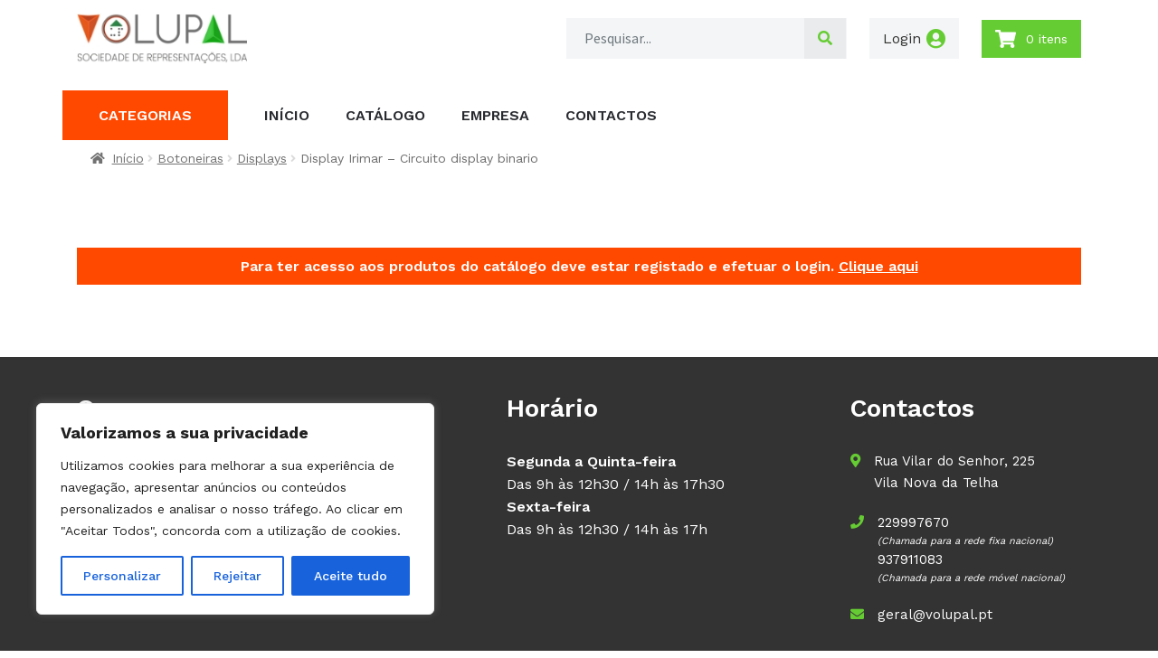

--- FILE ---
content_type: text/css
request_url: https://www.volupal.pt/wp-content/themes/storefront-child-theme-master/assets/css/style.css?ver=2c804bd30d8d2de79597129825c4b725
body_size: 34120
content:
/*
Theme Name:     Storefront Child Theme
Theme URI:      https://github.com/stuartduff/storefront-child-theme
Author:         Stuart Duff
Author URI:     http://stuartduff.com
Template:     	storefront
Description:  	This is a blank child theme for WooThemes StoreFront theme
Version:      	1.0.0
License:      	GNU General Public License v2 or later
License URI:  	http://www.gnu.org/licenses/gpl-2.0.html
Text Domain:  	storefront
Tags:         	black, white, light, two-columns, left-sidebar, right-sidebar, responsive-layout, custom-background, custom-colors, custom-header, custom-menu, featured-images, full-width-template, threaded-comments, accessibility-ready
This theme, like WordPress, is licensed under the GPL.
Use it to make something cool, have fun, and share what you've learned with others.
Storefront is based on Underscores http://underscores.me/, (C) 2012-2014 Automattic, Inc.
Resetting and rebuilding styles have been helped along thanks to the fine work of
Eric Meyer http://meyerweb.com/eric/tools/css/reset/index.html
along with Nicolas Gallagher and Jonathan Neal http://necolas.github.com/normalize.css/
FontAwesome License: SIL Open Font License - http://scripts.sil.org/OFL
Images License: GNU General Public License v2 or later
*/
/*
 * Add your own custom css below this text.
 */
 
/* FONTS */
@import url('https://fonts.googleapis.com/css2?family=Work+Sans:wght@300;400;500;600;700&display=swap');
/*
font-family: 'Work Sans', sans-serif;
*/

/* GERAL */

* {
    outline: none !important;
    font-family:'Work Sans', sans-serif;
}
.nopad{
    padding-right:0;
    padding-left:0;
}
@media screen and (min-width:1500px){
    .container{
        max-width:1410px;
    }
}
@media screen and (max-width:576px){
    .container{
        padding:0 30px;
    }
}

/* HEADER */

header{
    padding:0!important;
    margin:0!important;
    border:0!important;
}
header .middle{
    padding:15px 0 0;
    background-color:#fff;
}
header .middle #site-header-cart .cart-contents .woocommerce-Price-amount.amount{
    display:none;
}
header .middle .site-header-cart li{
    background-color:transparent!important;
}
header .middle .site-header-cart .cart-contents {
    display:flex;
    align-items:center;
    justify-content:space-between;
    padding:10px 15px!important;
    background-color:#66CC33;
    color:#fff!important;
}
.site-header-cart .cart-contents::after{display:none!important;}
.site-header-cart .cart-contents::before{
    content:"";
    width:22.5px;
    display:inline-block;
    height:20px;
    background-image:url(../icones/shopping-cart-solid.svg);
    background-repeat:no-repeat;
}
header .middle .site-header-cart .cart-contents .count {
    margin-left:0px;
    opacity:1!important;
}
header .middle .logo{
    align-self:center;
}
header .middle .custom-logo-link img{
    max-height:55px;
    width:auto;
    max-width:inherit!important;
    border-radius:0;
}
header .middle .barra{
    display:flex;
    align-items:center;
    justify-content:flex-end;
}
header .middle .barra form{
    margin:0 25px 0 0;   
}
header .middle .barra form{
    padding:0;
    background-color:#f4f5f6;
    color:#6D787E;
    box-shadow:none;
    width:100%;
    max-width:310px;
}
header .middle .barra form button{
    background-color:#E9EBED;
    max-width:45.63px;
    display:inline-flex;
    height:45.63px;
    align-items:center;
    justify-content:center;
    color:#66CC33;
}
header .middle .barra form input[type=text]{
    padding-left:20px;
    background-color:transparent;
    color:#6D787E;
    box-shadow:none;
    width:calc(100% - 52px);
}
header .middle .barra form input[type=text]::-webkit-input-placeholder { /* WebKit, Blink, Edge */
    color:#6D787E;
}
header .middle .barra form input[type=text]:-moz-placeholder { /* Mozilla Firefox 4 to 18 */
   color:#6D787E;
   opacity:1;
}
header .middle .barra form input[type=text]::-moz-placeholder { /* Mozilla Firefox 19+ */
   color:#6D787E;
   opacity:1;
}
header .middle .barra form input[type=text]:-ms-input-placeholder { /* Internet Explorer 10-11 */
   color:#6D787E;
}
header .middle .barra form input[type=text]::-ms-input-placeholder { /* Microsoft Edge */
   color:#6D787E;
}
header .middle .barra form input[type=text]::placeholder { /* Most modern browsers support this now. */
   color:#6D787E;
}
header .middle .barra .menu{
    margin:0;
    padding:0;
    list-style:none;
}
header .middle .barra .menu .menu-item a{
    padding:10px 15px;
    background-color:#F4F5F6;
    display:inline-flex;
    align-items:center;
    justify-content:center;
    text-decoration:none;
    transition:all 0.5s ease;
}
header .middle .barra .menu .menu-item a:hover{
    background-color:#66cc33;
}
header .middle .barra .menu .menu-item a i{
    font-size:22px;
    color:#66cc33;
    margin-left:6px;
    transition:all 0.5s ease;
}
header .middle .barra .menu .menu-item a:hover i{
    color:#F4F5F6;
}
.woocommerce-active .site-header .site-header-cart{
    width:110px!important;
    margin-left:25px!important;
}
header .middle .barra .site-header-cart .widget_shopping_cart{
    width:250px!important;
    left:unset!important;
    right:-999em;
}
header .middle .barra .site-header-cart:hover .widget_shopping_cart{
    right:0;
}
header .bottom{
    color:#282A2F;
    padding:15px 0 0;
    margin-top:15px;
}
/*.home header.fixed{
    position:fixed;
    top:0;
    left:0;
    width:100%;
}*/
header.fixed{
    position:fixed;
    top:0;
    left:0;
    width:100%;
}
header .bottom .menu{
    margin:0;
    padding:0;
    list-style:none;
    display:flex;
    align-items:center;
    justify-content:flex-start;
}
header .bottom .menu li a{
    text-transform:uppercase;
    color:#282A2F;
    font-size:16px;
    margin-right:40px;
    text-decoration:none;
    font-weight:600;
}
header .bottom .menu li a:hover{
    color:#FF4900;
}
header .bottom .menu li:nth-last-child(1) a{
    margin-right:0;
}
header .bottom .menu li.current-menu-item a{
    color:#FF4900!important;
    font-size:16px;
    font-weight:600;
}

.main-navigation ul.menu ul li a,.main-navigation ul.nav-menu ul li a{
    padding:8px 16px!important;
}
.main-navigation ul.menu>li>a, .main-navigation ul.nav-menu>li>a {
    padding:15px 0!important;
}
header .bottom .menu li.showCatg > a{
    background-color:#ff4900;
    color:#fff;
    padding:15px 40px!important;
    display:inline-block;
    transition:all 0.5s ease;
}
header .bottom .menu li.showCatg > a:hover{
    background-color:#66CC33;
}
#pesquisaMob{display:none;}
#menuMobileBt{
    display:none;
    cursor:pointer;
}
@media screen and (max-width:991px){
    .menu-logged-out-container a span,.menu-logged-in-container a span{
        display:none;
    }
    .cart-contents .count{
        display:none!important;
    }
    .woocommerce-active .site-header .site-header-cart {
        width:55px!important;
        margin-left:15px!important;
    }
    header .middle .barra form {
        margin:0 15px 0 0;
    }
}
@media screen and (max-width:767px){
    header .middle {
        padding:15px 0;
    }
    header .middle .barra form {
        display:none!important;
    }
    header .middle .site-header-cart .cart-contents{
        padding:12px 15px!important;
    }
    #menuMobileBt{
        display:block;
        float:right;
    }
    #pesquisaMob{display:flex;
        align-items:center;
        justify-content:center;
        padding:15px!important;
        background-color:#f4f5f6!important;
        color:#6c3!important;
        margin-right:15px;
        font-size:16px;cursor:pointer;}
}
@media screen and (max-width:525px){
    /*header .changeMob .menu .menu-item a{
        padding-left:24px;
    }*/
}

/* HEADER MOBILE */

@media screen and (max-width:1199px){
    #menuMobileBt span{
        width:36px;
        height:6px;
        background:#ff4900;
        display:block;
        margin-bottom:6px;
        margin-left:15px;
    }
    #menuMobileBt span:nth-last-child(1){
        margin-bottom:0;
    }
}
@media screen and (max-width:767px){
    header .bottom{
        display:none;
    }
}
#menuMobile,#areaPesquisa {
    background-color:#fff;
    padding:10px 0;
    position:fixed;
    width:100%;
    z-index:9999;
    height:100vh;
    display:flex;
    top:0;
    align-items:flex-start;
    left:-200%;
    transition:left 0.5s ease;
}
#menuMobile .zonaMenu,#areaPesquisa .zonaMenu{
    width: 100%;
    padding: 30px;
}
#areaPesquisa .zonaMenu{
    display:flex;
    align-items:center;
    justify-content:center;
    height:100%;
}
#areaPesquisa .zonaMenu form{
    margin:0 25px 0 0;   
}
#areaPesquisa .zonaMenu form{
    padding:0;
    background-color:#f4f5f6;
    color:#6D787E;
    box-shadow:none;
    width:100%;
    border-radius:25px;
}
#areaPesquisa .zonaMenu form button{
    border-radius:50%;
    background-color:yellow;
    max-width:45.63px;
    display:inline-flex;
    height:45.63px;
    align-items:center;
    justify-content:center;
}
#areaPesquisa .zonaMenu form input[type=text]{
    padding-left:20px;
    background-color:transparent;
    color:#6D787E;
    box-shadow:none;
    width:calc(100% - 52px);
    border-radius:25px;
}
#areaPesquisa .zonaMenu input[type=text]::-webkit-input-placeholder { /* WebKit, Blink, Edge */
    color:#6D787E;
}
#areaPesquisa .zonaMenu input[type=text]:-moz-placeholder { /* Mozilla Firefox 4 to 18 */
   color:#6D787E;
   opacity:1;
}
#areaPesquisa .zonaMenu input[type=text]::-moz-placeholder { /* Mozilla Firefox 19+ */
   color:#6D787E;
   opacity:1;
}
#areaPesquisa .zonaMenu form input[type=text]:-ms-input-placeholder { /* Internet Explorer 10-11 */
   color:#6D787E;
}
#areaPesquisa .zonaMenu form input[type=text]::-ms-input-placeholder { /* Microsoft Edge */
   color:#6D787E;
}
#areaPesquisa .zonaMenu form input[type=text]::placeholder { /* Most modern browsers support this now. */
   color:#6D787E;
}
#menuMobile ul.menu {
    margin: 0;
    padding: 0;
    list-style: none;
    text-align: left;
}
#menuMobile ul.menu li.espacoMenu {
    margin-left: 30px !important;
}
#menuMobile ul.menu li.opcoesMenu {
    display: inline-block;
    margin: 0 3px;
}
#menuMobile ul.menu li.pesquisar {
    display: none;
}
#menuMobile ul.menu li a {
    margin:8px 0;
    display:block;
    color:#000;
    font-weight:300;
    font-size:16px;
    text-decoration:none;
}
#menuMobile ul.menu li a::after {
    content:"";
    width:0px;
    height:1px;
    background-color:#333;
    display:block;
    transition:width 1s ease;
}
#menuMobile ul.menu li a:hover::after {
    width:100%;
}
#menuMobile ul.menu li.current-menu-item a::after {
    width:100%;
}
#menuMobile ul.menu li .sub-menu {
    margin:0;
    padding:0 0 0 15px;
    list-style:none;
}
#menuMobile.abremenu,#areaPesquisa.abremenu {
    left: 0 !important;
}
#menuMobile .fecha,#areaPesquisa .fecha {
    position:absolute;
    top:30px;
    right:15px;
    display:block;
    width:30px;
    z-index:99999;
    cursor:pointer;
}
#menuMobile .fecha span,#areaPesquisa .fecha span{
    width:100%;
    height:2px;
    border-radius:5px;
    background-color:#0079BB;
    display:block;
    position:absolute;
    top:0;
    left:0;
}
#menuMobile .fecha span:first-child,#areaPesquisa .fecha span:first-child {
    -ms-transform:rotate(45deg);
    /* IE 9 */
    -webkit-transform:rotate(45deg);
    /* Safari 3-8 */
    transform:rotate(45deg);
}
#menuMobile .fecha span:last-child,#areaPesquisa .fecha span:last-child {
    -ms-transform:rotate(135deg);
    /* IE 9 */
    -webkit-transform:rotate(135deg);
    /* Safari 3-8 */
    transform:rotate(135deg);
}

/* FOOTER */

#rodape{
    color:#fff;
    background-color:#333333;
    padding:0;
    margin-top:80px;
}
#rodape .colunas{
    padding-top:20px;
}
#rodape .blocoC{
    margin-top:20px;
    display:flex;
    align-items:baseline;
}
#rodape .blocoC ul{
    margin:0;
    padding:0;
    list-style:none;
}
#rodape .blocoC > i{
    margin-right:15px;
    color:#66CC33;
}
#rodape .blocoC a{
    color:#fff;
}
#rodape .blocoC a:hover{
    color:#66CC33;
}
#rodape .blocoC a:hover i{
    color:#fff;
}
#rodape .colunas .colunaF{
    padding-top:20px;
}
#rodape .colunas .colunaF.contactos{
    font-size:15px;
}
#rodape .colunas .colunaF.contactos > span{
    display:block;
    font-weight:600;
    margin-bottom:20px;
}
#rodape h3{
    font-size:28px;
    color:#fff;
    margin-bottom:30px;
    font-weight:600;
}
#rodape .menu{
    margin:0;
    padding:0;
    list-style:none;
}
#rodape .menu a{
    color:#fff;
    font-size:15px;
}
#rodape .menu a:hover{
    color:#00436E;
}
#rodape .linhaFinal{
    background-color:#212121;
    color:#fff;
    font-size:12px;
    padding:14px 0;
    margin-top:40px;
    text-transform:uppercase;
}
#rodape .linhaFinal .linhaF01 a{
    color:#66CC33;
    text-decoration:none;
}
#rodape .linhaFinal .linhaF01 a:hover{
    text-decoration:underline;
}
#rodape .linhaFinal .linhaF02 a{
    color:#fff;
    font-size:12px;
    text-decoration:none;
}
#rodape .linhaFinal .linhaF02 a:hover{
    color:#66CC33;
}
#rodape .linhaFinal .linhaF01,#rodape .linhaFinal .linhaF02{
    display:flex;
    align-items:center;
    justify-content:flex-start;
}
#rodape .linhaFinal .linhaF02{
    justify-content:flex-end;
}
#rodape .linhaFinal .linhaF01 img{
    margin-right:15px;
}
#rodape .linhaFinal .linhaF02 img{
    margin-left:15px;
}
@media screen and (max-width:991px){
    #rodape .linhaFinal .linhaF02{margin-bottom:8px;}
    #rodape .linhaFinal .linhaF01,#rodape .linhaFinal .linhaF02{
        justify-content:center;
    }
}
@media screen and (max-width:576px){
    #rodape{
        padding:24px 0 0;
    }
    #rodape .colunas{
        padding-top:24px;
        padding-bottom:24px;
    }
    #rodape .colunas .colunaF{
        padding-top:24px;
    }
    #rodape h3{
        font-size:22px;
        margin-bottom:20px;
    }
}

/* ARCHIVE / TAXONOMY / LISTAGEM PRODUTOS */

ul.products, .wc-block-grid__products {
    margin-left:-15px!important;
}
ul.products li.product {
    margin-bottom:30px!important;
}
ul.products li.product .wrapper{
    padding:30px;
    border:1px solid #EEF0F1;
}
ul.products li.product img{
    border-radius:0;
}
.storefront-breadcrumb {
    padding:24px 0!important;
    margin:0 0 24px!important;
}
.storefront-full-width-content .woocommerce-products-header {
    text-align:center;
    padding:0 0 48px!important;
}
h1.woocommerce-products-header__title{
    font-size:32px;
    color:#1D1D1D;
    margin-bottom:48px;
    font-weight:600;
    text-align:center;
}
ul.products li.product a{
    text-decoration:none;
    background-color:transparent;
    border-color:transparent;
    color:#FF4900;
    padding:0;
    margin:0;
    display:flex;
    align-items:center;
    justify-content:center;
    text-align:center;
}
ul.products li.product a img{
    display:inline-block;
    margin:0 5px 0 0;
}
ul.products li.product a:hover{
    text-decoration:none;
    background-color:transparent;
    border-color:transparent;
    color:#1D1D1D;
}
ul.products li.product a.added_to_cart{
    margin-left:10px;
    text-transform:uppercase;
}
ul.products li.product .price{
    color:#1D1D1D;
    margin-bottom:12px;
}
ul.products li.product a h2.woocommerce-loop-product__title{
    font-size:16px;
    color:#272727;
    margin-top:12px;
    margin-bottom:12px;
    font-weight:600;
    text-align:center;
    height:44px;
}
ul.products li.product .stockEsgotado{
    position:absolute;
    top:10px;
    right:25px;
    background-color:#FF4900;
    color:#fff;
    border-radius:5px;
    padding:2px 8px;
}
ul.products li.product .novidade{
    position:absolute;
    top:10px;
    right:25px;
    background-color:#FF4900;
    color:#fff;
    border-radius:5px;
    padding:2px 8px;
}
@media screen and (max-width:767px){
    ul.products li.product .wrapper{
        padding:25px;
    }
}
@media screen and (max-width:576px){
    h1.woocommerce-products-header__title{
        font-size:24px;
        margin-bottom:20px;
    }
    ul.products li.product .wrapper{
        padding:20px;
    }
}
@media screen and (max-width:540px){
    ul.products li.product{
        flex:0 0 100%;
        max-width:100%;
    }
}
@media screen and (max-width:415px){
    ul.products li.product .wrapper{
        padding:15px;
    }
}

/* SINGLE PRODUCT */

.gift-cards_form.cart h3.ywgc_choose_design_title,.gift-cards_form.cart .gift-card-content-editor.step-appearance,h3.ywgc_delivery_info_title{display:none;}
.gift-card-content-editor.step-content h5 {
    margin-top:20px!important;
    margin-bottom:20px;
}
.single-product div.product p.price {
    margin:30px 0 0!important;
}
.single-product .woocommerce-variation-price .price .woocommerce-Price-amount.amount{
    font-size:22px;
    font-weight:600;
    color:#000;
}
.single-product div.product .impostoInfo{
    margin-bottom:30px;
    display:block;
}
.summary.entry-summary .cart button{
    display:inline-flex;
    align-items:center;
    justify-content:center;
    padding:0.6180469716em 20px;
    width:auto;
}
.summary.entry-summary .cart button img{
    max-height:18px;
    margin-right:10px;
}
h1.product_title.entry-title{
    
}
.single-product .stock.out-of-stock {
    background-color:#0088d4;
    display:inline-block;
    color:#fff;
    border-radius:5px;
    padding:2px 8px;
    text-transform:uppercase;
}
.single-product .stock.out-of-stock::before {
    display:none;
}
.single-product .related.products > h2,.single-product .woocommerce-tabs h2,.single-product .product_title.entry-title,.single-product .up-sells.upsells > h2{
    font-size:32px!important;
    color:#1D1D1D!important;
    margin-bottom:48px!important;
    font-weight:600!important;
    text-align:center!important;
}
.single-product .woocommerce-tabs h2,.single-product .product_title.entry-title{
    text-align:left!important;
}
.single-product .porqueComprar{
    padding-top:98px;
}
@media screen and (max-width:767px){
    .single-product .porqueComprar{
        padding-top:34px;
    }
    .single-product .woocommerce-tabs h2,.single-product .product_title.entry-title{
        text-align:center!important;
    }
}
@media screen and (max-width:576px){
    .single-product .related.products > h2,.single-product .woocommerce-tabs h2,.single-product .product_title.entry-title{
        font-size:24px!important;
        margin-bottom:20px!important;
    }
}
@media screen and (max-width:415px){
    .areaCategorias .categorias .categoria{
        flex:0 0 100%;
        max-width:100%;
    }
}

/* HOME */

.home .areaTitulo h1,.home .areaTitulo h2{
    font-size:44px;
    color:#1D1D1B;
    margin-bottom:60px;
    font-weight:600;
    text-align:center;
}
.home .areaTitulo h1 span{
    display:block;
    font-size:24px;
    margin-bottom:24px;
}
.home .marginTop{
    padding-top:70px;
}
.home .marginTop2{
    padding-top:70px;
}
.todos{
    text-align:center;
}
a.btVerTodos{
    display:inline-block;
    padding:12px 20px;
    text-transform:uppercase;
    color:#fff;
    background-color:#FF4900;
    text-decoration:none;
    text-align:center;
    transition:all 0.5s ease;
}
a.btVerTodos:hover{
    background-color:#66CC33;
}
.areaCategorias{
    padding-left:30px;
    padding-right:30px;
}
.areaCategorias .categorias{
    list-style:none;
    padding:0;
}
.areaCategorias .categorias .categoria{
    margin-bottom:30px;
}
.areaCategorias .categorias .categoria img{
    border-radius:0;
    transition:all 0.5s ease;
}
.areaCategorias .categorias .categoria:hover img{
    transform:scale(1.1);
}
.areaCategorias .categorias .categoria .wrapper{
    position:relative;
    overflow:hidden;
}
.areaCategorias .categorias .categoria .wrapper .sombra{
    background-color:rgba(0,0,0,0.2);
    position:absolute;
    top:0;
    left:0;
    width:100%;
    height:100%;
    display:flex;
    align-items:flex-start;
    flex-direction:column;
    justify-content:flex-end;
    padding:20px;
    transition:all 0.5s ease;
}
.areaCategorias .categorias .categoria .wrapper:hover .sombra{
    background-color:rgba(255,73,0,0.8);
}
.areaCategorias .categorias .categoria .wrapper .sombra h2{
    color:#fff;
    font-size:20px;
    font-weight:600;
    margin:0;
}
.areaCategorias .categorias .categoria .wrapper .sombra a{
    color:#fff;
    font-size:16px;
    text-decoration:underline;
    text-transform:uppercase;
    display:inline-block;
    font-weight:600;
    height:0;
    opacity:0;
    transition:all 0.5s ease;
}
.areaCategorias .categorias .categoria .wrapper:hover .sombra a{
    margin-top:24px;
    opacity:1;
    height:auto;
}
.areaParceiros{
    background-color:#F4F5F6;
    padding-top:60px;
    padding-bottom:90px;
    margin-top:30px;
}
@media screen and (max-width:1199px){
    .destaques .item .sombra a{
        bottom:30px;
    }
}
@media screen and (max-width:767px){
    .areaCategorias .categorias .categoria .wrapper .sombra h2{
        font-size:18px;
    }
    .destaques .item .sombra a{
        bottom:25px;
    }
}
@media screen and (max-width:576px){
    .destaques .item .sombra a{
        bottom:20px;
    }
    .areaCategorias .categorias .categoria .wrapper .sombra {
        padding:15px;
    }
    .destaques .item .sombra h2 {
        font-size:24px;}
}
@media screen and (max-width:450px){
    .areaCategorias .categorias .categoria .wrapper .sombra{
        padding:15px 25px 15px 15px;
    }
    .areaCategorias .categorias .categoria .wrapper .sombra h2{
        font-size:16px;
    }
    .destaques .item .sombra a{
        bottom:15px;
        font-size:15px;
    }
}
@media screen and (max-width:374px){
    .destaques .item .sombra a{
        bottom:10px;
    }
}

/* BANNER HOME */

.brandslide{
    margin:0;
}
.brandslide .owl-item{
    display:flex;
    align-items:center;
    justify-content:center;
    height:170px;
    padding:5px;
    background-color:#fff;
}
.brandslide .elemento{
    display:flex;
    align-items:center;
    justify-content:center;
    height:100%;
}
.brandslide .elemento > a{
    display:flex;
    align-items:center;
    justify-content:center;
    height:100%;
}
.brandslide .elemento img {
    max-height:150px;
}
#banner .owl-dots,.brandslide .owl-dots{
    position:absolute;
    bottom:20px;
    width:100%;
    height:12px;
    display:flex;
    align-items:center;
    justify-content:center;
}
.brandslide .owl-dots{
    position:absolute;
    bottom:-30px;
    width:100%;
    height:12px;
    display:flex;
    align-items:center;
    justify-content:center;
}
#banner .owl-dots .owl-dot,.brandslide .owl-dots .owl-dot{
    width:12px;
    height:12px;
    border-radius:50%;
    display:inline-flex;
    align-items:center;
    justify-content:center;
    margin:0 3px;
}
#banner .owl-dots .owl-dot.active,.brandslide .owl-dots .owl-dot.active{
    border:1px solid #fff;
}
#banner .owl-dots .owl-dot span,.brandslide .owl-dots .owl-dot span{
    width:8px;
    height:8px;
    border-radius:50%;
    background-color:#fff;
}
.brandslide .owl-dots .owl-dot.active{
    border:1px solid #ff4900;
}
.brandslide .owl-dots .owl-dot span{
    background-color:#ff4900;
}
.home #banner .item {
    position:relative;
    height:calc(100vh - 155px); /*525px;*/
    background-repeat:no-repeat;
    background-size:cover;
    background-position:center;
}
.home #banner .item .sombra{
    position:absolute;
    top:0;
    left:0;
    background-color:rgba(0,0,0,0.2);
    display:flex;
    align-items:center;
    justify-content:center;
    flex-direction:column;
    text-align:center;
    height:100%;
    width:100%;
}
.home #banner .item .sombra img {
    width:auto;margin-bottom:60px;
}
.home #banner .item .sombra .container,.home #banner .item .sombra .row{
    height:100%;
}
.home #banner .item .sombra .col-12{
    display:flex;
    align-items:center;
    justify-content:center;
    text-align:center;
    flex-direction:column;}
.home #banner .item .sombra h1{
    color:#fff;
    font-size:40px;
    text-align:center;
    margin-bottom:60px;
    font-weight:600;
}
.home #banner .item .sombra a{
    color:#fff;
    font-size:16px;
    text-transform:uppercase;
    display:inline-block;
    font-weight:600;
    padding:12px 20px;
    background-color:#FF4900;
    text-decoration:none;
    text-align:center;
    transition:all 0.5s ease;
}
.home #banner .item .sombra a:hover{
    background-color:#66CC33;
}

@media screen and (max-width:1399px){
    .home #banner .item {
        height:calc(100vh - 155px); /*height:475px;*/
    }
}
@media screen and (max-width:1199px){
    .home #banner .item {
        height:calc(100vh - 155px); /*height:430px;*/
    }
}
@media screen and (max-width:991px){
    .home #banner .item {
        height:calc(100vh - 155px); /*height:385px;*/
    }
    .home #banner .item .sombra h1{
        font-size:38px;
        margin-bottom:33px;
    }
    .home #banner .item .sombra img {
        margin-bottom:33px;
    }
    .home .areaTitulo h1,.home .areaTitulo h2{
        font-size:42px;
        margin-bottom:42px;
    }
    .home .areaTitulo h1 span{
        font-size:22px;
        margin-bottom:22px;
    }
}
@media screen and (max-width:767px){
    .home #banner .item {
        height:calc(100vh - 155px); /*height:365px;*/
    }
    .home #banner .item .sombra h1{
        font-size:35px;
        margin-bottom:30px;
    }
    .home #banner .item .sombra img {
        margin-bottom:30px;
    }
    .home .areaTitulo h1,.home .areaTitulo h2{
        font-size:35px;
        margin-bottom:35px;
    }
    .home .areaTitulo h1 span{
        font-size:20px;
        margin-bottom:20px;
    }
    .home .marginTop{
        padding-top:35px;
    }
    .home .marginTop2{
        padding-top:35px;
    }
    .areaCategorias .categorias .categoria .wrapper:hover .sombra a{
        margin-top:20px;
    }
}
@media screen and (max-width:576px){
    .home #banner .item {
        height:calc(100vh - 155px); /*height:325px;*/
    }
    .home .areaTitulo h1,.home .areaTitulo h2{
        font-size:30px;
        margin-bottom:30px;
    }
    .home #banner .item .sombra h1 {
        font-size:33px;}
}
@media screen and (max-width:450px){
    .home #banner .item .sombra h1 {
        font-size:30px;}
}
@media screen and (max-width:374px){
    .home #banner .item .sombra h1 {
        font-size:26px;}
}

/* PAG CONTACTOS */

.page-template-template-contactos #contactos h2{
    font-size:29px;
    color:#1D1D1D;
    margin:48px 0;
    font-weight:600;
    text-align:center;
}
@media screen and (max-width:767px){
    .page-template-template-contactos #contactos h2{
        font-size:22px;
        margin:22px 0;
    }
}

/* PAG TEXTOS EMPRESA */

#bannerTxt .item {
    position:relative;
    height:400px;
    background-repeat:no-repeat;
    background-size:cover;
}
#bannerTxt .item .sombra{
    position:absolute;
    top:0;
    left:0;
    background-color:rgba(0,0,0,0.2);
    display:flex;
    align-items:center;
    justify-content:center;
    flex-direction:column;
    text-align:center;
    height:100%;
    width:100%;
}
#bannerTxt .item .sombra h1{
    color:#fff;
    font-size:50px;
    text-align:center;
    margin-bottom:36px;
    font-weight:600;
}
#textos a{
    color:#0079BB;
}
#textos a:hover{
    text-decoration:underline;
}
#textos h2{
    margin:10px 0 20px;
    font-size:32px;
    color:#1D1D1D;
    font-weight:600;
    text-align:center;
}
#textos .woocommerce #customer_login h2{
    font-size:24px;
}
#textos table{border-top:1px solid #efefef!important;}
#textos table tr td{
    border-bottom:1px solid #efefef!important;
    border-left:1px solid #efefef!important;
}
#textos table tr td:nth-last-child(1){border-right:1px solid #efefef!important;}
@media screen and (max-width:991px){
    #bannerTxt .item {
        height:375px;
    }
    #bannerTxt .item .sombra h1{
        font-size:45px;
        margin-bottom:33px;
    }
}
@media screen and (max-width:767px){
    #bannerTxt .item {
        height:350px;
    }
    #bannerTxt .item .sombra h1{
        font-size:40px;
        margin-bottom:30px;
    }
}
@media screen and (max-width:576px){
    #bannerTxt .item {
        height:325px;
    }
    #textos h2{
        font-size:24px;
        margin-bottom:15px;
    }
}

/* PAG TEXTOS */

.page-template-template-textos #textos a{
    color:#ff4900;
}
.page-template-template-textos #textos a:hover{
    text-decoration:underline;
}
.wc-proceed-to-checkout .button.checkout-button{
    color:#fff!important;
}
.wc-proceed-to-checkout .button.checkout-button:hover{
    background-color:#66cc33;
    text-decoration:none!important;
}

/* PAG FINALIZAR */

.shipping-calculator-form #calc_shipping_state_field > span{
    width:100%;
}
.shipping-calculator-form #calc_shipping_city_field{
    float:unset;
    display:inline-block;
}
.shipping-calculator-form #calc_shipping_postcode_field{
    float:left;
    display:inline-block;
}
.woocommerce-customer-details .col-1,.woocommerce-customer-details .col-2{
    flex:0 0 100%!important;
    max-width:100%!important;
}
#customer_details .col-1,#customer_details .col-2{
    flex:0 0 100%!important;
    max-width:100%!important;
}
.woocommerce-input-wrapper{
    display:block;
    width:100%;
}
.woocommerce-message a, .woocommerce-info a, .woocommerce-error a, .woocommerce-noreviews a, p.no-comments a{
    color:#fff!important;
}
.woocommerce-message a:hover, .woocommerce-info a:hover, .woocommerce-error a:hover, .woocommerce-noreviews a:hover, p.no-comments a:hover{
    text-decoration:underline!important;
}
.star-rating span:before, .quantity .plus, .quantity .minus, p.stars a:hover:after, p.stars a:after, .star-rating span:before, #payment .payment_methods li input[type=radio]:first-child:checked+label:before {
    color:#ff4900!important;
}
/* PAG MINHA CONTA */

.woocommerce-form-login{
    max-width:360px;
    margin:auto;
}
.woocommerce-MyAccount-navigation ul{
    margin:0;
    padding:0;
    list-style:none;
}
.woocommerce-account .u-column1.col-1,.woocommerce-account .u-column2.col-2{
    flex:0 0 100%!important;
    max-width:100%!important;
}
.woocommerce-account .password-input {
    width:100%!important;
}
.password-input{
    width:100%!important;
}
.woocommerce-account .form-row label {
    width:100%;
}
.woocommerce-checkout .includes_tax,.woocommerce-cart .includes_tax{
    display:none!important;
}
.woocommerce-checkout .woocommerce-form-login .form-row-first {
    width:100%;
    margin-right:0;
}
.woocommerce-checkout .woocommerce-form-login .form-row-last {
    width:100%;
    margin-right:0;
}
.woocommerce-checkout .woocommerce-form-login .woocommerce-form-login__rememberme{
    width:100%;
}
.woocommerce-message::before, .woocommerce-info::before, .woocommerce-error::before, .woocommerce-noreviews::before, p.no-comments::before{
    display:none!important;
}

/* SUB MEGA MENU */

.megaMenu{
    display:none;
}
/*.sub-menu{
    background-color:rgba(0,0,0,0.1);
}*/

/*
.megaMenu,.subMegaMenu,.subsubMegaMenu{
    padding:0;
    margin:0;
    list-style:none;
}
.megaMenu{
    display:none;
    position:absolute;
    background-color:#F4F5F6;
    box-shadow:0 8px 8px 4px rgb(0 0 0 / 25%);
}
.megaMenu > li{
    padding:4px 8px;
}
.megaMenu a{
    color:#282a2f;
    text-decoration:none;
}
.subMegaMenu{
    background-color:#E9EBED;
}
.subMegaMenu,.subsubMegaMenu{
    padding-left:15px;
    display:none;
}
.active{
    display:block;
}*/

.megaMenu a{
    margin:0!important;
}

.woocommerce-mini-cart-item.mini_cart_item .woocommerce-Price-amount.amount{display:none;}
.logged-in .woocommerce-mini-cart-item.mini_cart_item .woocommerce-Price-amount.amount{display:inline-block;}

.woocommerce-variation-price{display:none!important;}
.logged-in .woocommerce-variation-price{display:block!important;}
.mensagensCartCheckout{
    padding: 8px 15px;
    margin-bottom: 30px;
    background: #ff4900;
    color: #fff;
    font-weight: 600;
}

.modal-header{
    padding:5px 16px;
    border-bottom:none;
}
.modal-body{
    padding:0 16px;
}
.gform_wrapper.gravity-theme .gform_footer, .gform_wrapper.gravity-theme .gform_page_footer {
    padding:16px 0 0;
}
.summary.entry-summary .btn-primary{
    color:#fff;
    background-color:#333333;
    border-color:#333333;
    text-transform:uppercase;
    border-radius:0;
    padding:10px 20px;
    font-weight:600;
    margin-top:15px;
    margin-bottom:30px;
}
.summary.entry-summary .btn-primary:hover{
    background-color:#ff4900;
    border-color:#ff4900;
}

.semRegisto{
    margin-top:40px;
    padding:8px;
    color:#fff;
    font-weight:600;
    text-align:center;
    background-color:#ff4900;
}
.semRegisto a{
    text-decoration:underline;
    color:#fff;
}

/*# sourceMappingURL=style.css.map */


--- FILE ---
content_type: application/javascript
request_url: https://www.volupal.pt/wp-content/themes/storefront-child-theme-master/assets/js/config.js?ver=2c804bd30d8d2de79597129825c4b725
body_size: 2604
content:
jQuery(function ($) {
	
	if($( "body" ).hasClass( "woocommerce-account" )){
	    if($( "form" ).hasClass( "woocommerce-form-register" )){
	        $("input#reg_politicas").prop('required',true);
	    }
	}
	
	var distance = $('header .middle').offset().top;
	var altura = $('header .middle').height();
	$('body').css("margin-top",altura);
    $(window).scroll(function () {
        
        var altura = $('header .middle').height();
	    $('body').css("margin-top",altura);
        
        if ($(window).scrollTop() >= distance) {
            $('header .middle').addClass("fixed");
        } else {
            $('header .middle').removeClass("fixed");
        }
    });
	
	/*$( ".showCatg" ).hover(function() {
        $( ".megaMenu" ).toggleClass( "active" );
    });
	$( ".megaMenu > li" ).hover(function() {
        $( this ).find( ".subMegaMenu" ).toggleClass( "active" );
    });*/
	
	$('#menuMobileBt').click(function(){
        if($('#menuMobile').hasClass('abremenu')) {
            $('#menuMobile').removeClass('abremenu');
        } else {
            $('#menuMobile').addClass('abremenu');
        }
    });
    $('#menuMobile .fecha').click(function(){
        $('#menuMobile').removeClass('abremenu');
    });
    $('#pesquisaMob').click(function(){
        if($('#areaPesquisa').hasClass('abremenu')) {
            $('#areaPesquisa').removeClass('abremenu');
        } else {
            $('#areaPesquisa').addClass('abremenu');
        }
    });
    $('#areaPesquisa .fecha').click(function(){
        $('#areaPesquisa').removeClass('abremenu');
    });
	
	if($( "body" ).hasClass( "home" )){
    	// SLIDE
    	var owl = $('#banner');
    	sliderOptions = {
    		loop:true,
    		items:1,
    		autoplayTimeout:4000,
    		dots:true,
    		autoplayHoverPause:true,
    		smartSpeed:750,
    		responsiveClass:true,
    		animateOut:'fadeOut',
    		lazyLoad:true,
    		margin:0,
			video:true,
            videoHeight:1620, 
            videoWidth:2880,
        };
    	owl.owlCarousel(sliderOptions);
    	
    	var owl = $('.brandslide');
    	sliderOptions = {
    		loop:true,
    		smartSpeed:750,
    		autoplayTimeout:4000,
    		autoplayHoverPause:true,
    		lazyLoad:true,
    		dots:true,
    		responsiveClass:true,
        	responsive:{
            	0:{
                	items:2,
                	margin:15,
        	    },
            	600:{
                	items:4,
                	margin:23,
        	    },
            	1000:{
                	items:5,
                	margin:30,
            	}
    	    }
        };
        owl.owlCarousel(sliderOptions);
	}

});